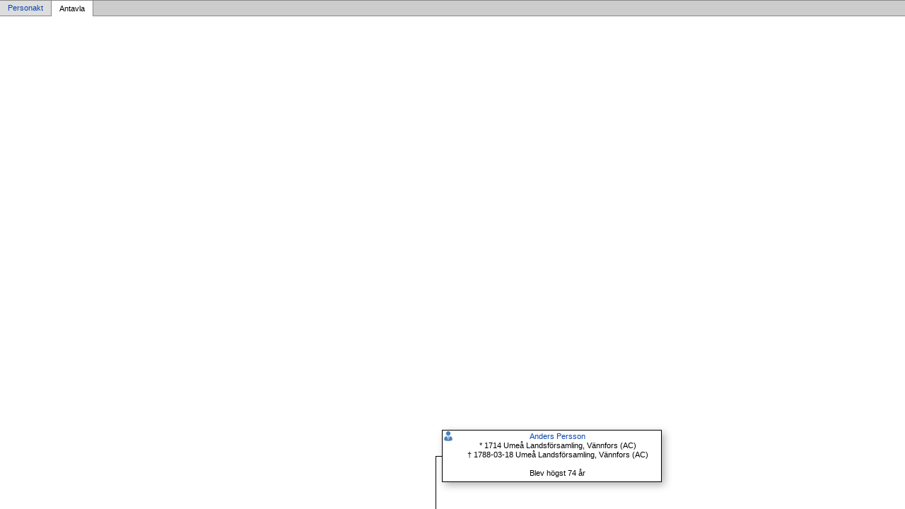

--- FILE ---
content_type: text/html
request_url: https://sovgott.be/a63c86fbb.html
body_size: 1803
content:
<!DOCTYPE html PUBLIC '-//W3C//DTD XHTML 1.0 Transitional//EN' 'http://www.w3.org/TR/xhtml1/DTD/xhtml1-transitional.dtd'>
<html xmlns='http://www.w3.org/1999/xhtml'>
<head>
<meta http-equiv='content-type' content='text/html;charset=utf-8'/>
<meta name='generator' content='MinSläkt 4.4'/>
<meta name='viewport' content='width=device-width, initial-scale=1'/>
<link rel='stylesheet' type='text/css' href='style.css'/>
<!--[if IE 6]>
<link rel='stylesheet' type='text/css' href='style_ie6.css'/>
<![endif]-->
<!--[if IE 7]>
<link rel='stylesheet' type='text/css' href='style_ie7.css'/>
<![endif]-->
<style type='text/css'>
div.box{line-height:1.25em;height:6.75em}
div.box img {line-height:1.25em;height:6.75em}
div.no_box{line-height:1.25em;height:6.75em}
</style>
<meta name='description' content='Antavla för Anna Magdalena Eriksdotter, Född 1779-03-07 Umeå Landsförsamling, Vännfors (AC)'/>
<meta name='keywords' content='Eriksdotter,Anna Magdalena,Umeå Landsförsamling, Vännfors (AC)'/>
<meta name='author' content='Gide Johnsen'/>
<title>Antavla för Anna Magdalena Eriksdotter, Född 1779-03-07 Umeå Landsförsamling, Vännfors (AC)</title>
</head>

<body class='topic'>

<div class='tabs'>
<table>
<tr>
<td class='inactive'><a class='inactive' href='p63c86fbb.html'>Personakt</a></td>
<td class='active'>Antavla</td>
<td class='none'></td>
</tr>
</table>
</div>

<div class='contents'>
<div class='topic'>
<div class='diagram'>
<table>
<tr>
<td rowspan='128'><div class='box'  id='root'><table><tr><td class='iconfemale'></td><td class='label'><a href='p63c86fbb.html'>Anna Magdalena Eriksdotter</a><br/> * 1779-03-07 Umeå Landsförsamling, Vännfors (AC) <br/> † 1836-01-05 Umeå Landsförsamling, Vännfors (AC) <br/><br/>Blev 56 år</td></tr></table></div></td>
<td rowspan='64' class='L0'></td>
<td rowspan='32'></td>
<td rowspan='64'><div class='box' ><table><tr><td class='iconmale'></td><td class='label'><a href='pd30edc47.html'>Erik Andersson</a><br/> * 1741-02-07 Umeå landsförs (AC) <br/> † 1786-10-22 Umeå Landsförsamling, Vännfors (AC) <br/><br/>Blev 45 år</td></tr></table></div></td>
<td rowspan='32' class='L0'></td>
<td rowspan='16'></td>
<td rowspan='32'><div class='box' ><table><tr><td class='iconmale'></td><td class='label'><a href='pefa342b2.html'>Anders Persson</a><br/> * 1714 Umeå Landsförsamling, Vännfors (AC) <br/> † 1788-03-18 Umeå Landsförsamling, Vännfors (AC) <br/><br/>Blev högst 74 år</td></tr></table></div></td>
<td rowspan='16'></td>
<td rowspan='8'></td>
<td rowspan='16'><div class='no_box'></div></td>
<td rowspan='8'></td>
<td rowspan='4'></td>
<td rowspan='8'><div class='no_box'></div></td>
<td rowspan='4'></td>
<td rowspan='2'></td>
<td rowspan='4'><div class='no_box'></div></td>
<td rowspan='2'></td>
<td rowspan='1'></td>
<td rowspan='2'><div class='no_box'></div></td>
<td rowspan='2'></td>
<td>&nbsp;</td>
</tr>
<tr><td rowspan='1'></td><td>&nbsp;</td></tr>
<tr>
<td rowspan='2'></td>
<td rowspan='2'></td>
<td rowspan='1'></td>
<td rowspan='2'><div class='no_box'></div></td>
<td rowspan='2'></td>
<td>&nbsp;</td>
</tr>
<tr><td rowspan='1'></td><td>&nbsp;</td></tr>
<tr>
<td rowspan='4'></td>
<td rowspan='4'></td>
<td rowspan='2'></td>
<td rowspan='4'><div class='no_box'></div></td>
<td rowspan='2'></td>
<td rowspan='1'></td>
<td rowspan='2'><div class='no_box'></div></td>
<td rowspan='2'></td>
<td>&nbsp;</td>
</tr>
<tr><td rowspan='1'></td><td>&nbsp;</td></tr>
<tr>
<td rowspan='2'></td>
<td rowspan='2'></td>
<td rowspan='1'></td>
<td rowspan='2'><div class='no_box'></div></td>
<td rowspan='2'></td>
<td>&nbsp;</td>
</tr>
<tr><td rowspan='1'></td><td>&nbsp;</td></tr>
<tr>
<td rowspan='8'></td>
<td rowspan='8'></td>
<td rowspan='4'></td>
<td rowspan='8'><div class='no_box'></div></td>
<td rowspan='4'></td>
<td rowspan='2'></td>
<td rowspan='4'><div class='no_box'></div></td>
<td rowspan='2'></td>
<td rowspan='1'></td>
<td rowspan='2'><div class='no_box'></div></td>
<td rowspan='2'></td>
<td>&nbsp;</td>
</tr>
<tr><td rowspan='1'></td><td>&nbsp;</td></tr>
<tr>
<td rowspan='2'></td>
<td rowspan='2'></td>
<td rowspan='1'></td>
<td rowspan='2'><div class='no_box'></div></td>
<td rowspan='2'></td>
<td>&nbsp;</td>
</tr>
<tr><td rowspan='1'></td><td>&nbsp;</td></tr>
<tr>
<td rowspan='4'></td>
<td rowspan='4'></td>
<td rowspan='2'></td>
<td rowspan='4'><div class='no_box'></div></td>
<td rowspan='2'></td>
<td rowspan='1'></td>
<td rowspan='2'><div class='no_box'></div></td>
<td rowspan='2'></td>
<td>&nbsp;</td>
</tr>
<tr><td rowspan='1'></td><td>&nbsp;</td></tr>
<tr>
<td rowspan='2'></td>
<td rowspan='2'></td>
<td rowspan='1'></td>
<td rowspan='2'><div class='no_box'></div></td>
<td rowspan='2'></td>
<td>&nbsp;</td>
</tr>
<tr><td rowspan='1'></td><td>&nbsp;</td></tr>
<tr>
<td rowspan='16' class='L2'></td>
<td rowspan='16'></td>
<td rowspan='8'></td>
<td rowspan='16'><div class='no_box'></div></td>
<td rowspan='8'></td>
<td rowspan='4'></td>
<td rowspan='8'><div class='no_box'></div></td>
<td rowspan='4'></td>
<td rowspan='2'></td>
<td rowspan='4'><div class='no_box'></div></td>
<td rowspan='2'></td>
<td rowspan='1'></td>
<td rowspan='2'><div class='no_box'></div></td>
<td rowspan='2'></td>
<td>&nbsp;</td>
</tr>
<tr><td rowspan='1'></td><td>&nbsp;</td></tr>
<tr>
<td rowspan='2'></td>
<td rowspan='2'></td>
<td rowspan='1'></td>
<td rowspan='2'><div class='no_box'></div></td>
<td rowspan='2'></td>
<td>&nbsp;</td>
</tr>
<tr><td rowspan='1'></td><td>&nbsp;</td></tr>
<tr>
<td rowspan='4'></td>
<td rowspan='4'></td>
<td rowspan='2'></td>
<td rowspan='4'><div class='no_box'></div></td>
<td rowspan='2'></td>
<td rowspan='1'></td>
<td rowspan='2'><div class='no_box'></div></td>
<td rowspan='2'></td>
<td>&nbsp;</td>
</tr>
<tr><td rowspan='1'></td><td>&nbsp;</td></tr>
<tr>
<td rowspan='2'></td>
<td rowspan='2'></td>
<td rowspan='1'></td>
<td rowspan='2'><div class='no_box'></div></td>
<td rowspan='2'></td>
<td>&nbsp;</td>
</tr>
<tr><td rowspan='1'></td><td>&nbsp;</td></tr>
<tr>
<td rowspan='8'></td>
<td rowspan='8'></td>
<td rowspan='4'></td>
<td rowspan='8'><div class='no_box'></div></td>
<td rowspan='4'></td>
<td rowspan='2'></td>
<td rowspan='4'><div class='no_box'></div></td>
<td rowspan='2'></td>
<td rowspan='1'></td>
<td rowspan='2'><div class='no_box'></div></td>
<td rowspan='2'></td>
<td>&nbsp;</td>
</tr>
<tr><td rowspan='1'></td><td>&nbsp;</td></tr>
<tr>
<td rowspan='2'></td>
<td rowspan='2'></td>
<td rowspan='1'></td>
<td rowspan='2'><div class='no_box'></div></td>
<td rowspan='2'></td>
<td>&nbsp;</td>
</tr>
<tr><td rowspan='1'></td><td>&nbsp;</td></tr>
<tr>
<td rowspan='4'></td>
<td rowspan='4'></td>
<td rowspan='2'></td>
<td rowspan='4'><div class='no_box'></div></td>
<td rowspan='2'></td>
<td rowspan='1'></td>
<td rowspan='2'><div class='no_box'></div></td>
<td rowspan='2'></td>
<td>&nbsp;</td>
</tr>
<tr><td rowspan='1'></td><td>&nbsp;</td></tr>
<tr>
<td rowspan='2'></td>
<td rowspan='2'></td>
<td rowspan='1'></td>
<td rowspan='2'><div class='no_box'></div></td>
<td rowspan='2'></td>
<td>&nbsp;</td>
</tr>
<tr><td rowspan='1'></td><td>&nbsp;</td></tr>
<tr>
<td rowspan='32' class='L2'></td>
<td rowspan='32' class='L1'></td>
<td rowspan='16' class='L3'></td>
<td rowspan='32'><div class='box' ><table><tr><td class='iconfemale'></td><td class='label'><a href='pbe973185.html'>Katarina &quot;Karin&quot; Nilsdotter</a><br/> * 1714 Stärkemark, Umeå landsförs (AC) <br/> † 1772-02-19 Umeå Landsförsamling, Vännfors (AC) <br/><br/>Blev högst 58 år</td></tr></table></div></td>
<td rowspan='16' class='L0'></td>
<td rowspan='8'></td>
<td rowspan='16'><div class='box' ><table><tr><td class='iconmale'></td><td class='label'><a href='pe34ae89f.html'>Nils Olofsson</a><br/> * 1683 Umeå landsförs, Stärkermark (AC) <br/> † 1732-12-24 Stärkemark, Umeå landsförs (AC) <br/><br/>Blev högst 49 år</td></tr></table></div></td>
<td rowspan='8'></td>
<td rowspan='4'></td>
<td rowspan='8'><div class='no_box'></div></td>
<td rowspan='4'></td>
<td rowspan='2'></td>
<td rowspan='4'><div class='no_box'></div></td>
<td rowspan='2'></td>
<td rowspan='1'></td>
<td rowspan='2'><div class='no_box'></div></td>
<td rowspan='2'></td>
<td>&nbsp;</td>
</tr>
<tr><td rowspan='1'></td><td>&nbsp;</td></tr>
<tr>
<td rowspan='2'></td>
<td rowspan='2'></td>
<td rowspan='1'></td>
<td rowspan='2'><div class='no_box'></div></td>
<td rowspan='2'></td>
<td>&nbsp;</td>
</tr>
<tr><td rowspan='1'></td><td>&nbsp;</td></tr>
<tr>
<td rowspan='4'></td>
<td rowspan='4'></td>
<td rowspan='2'></td>
<td rowspan='4'><div class='no_box'></div></td>
<td rowspan='2'></td>
<td rowspan='1'></td>
<td rowspan='2'><div class='no_box'></div></td>
<td rowspan='2'></td>
<td>&nbsp;</td>
</tr>
<tr><td rowspan='1'></td><td>&nbsp;</td></tr>
<tr>
<td rowspan='2'></td>
<td rowspan='2'></td>
<td rowspan='1'></td>
<td rowspan='2'><div class='no_box'></div></td>
<td rowspan='2'></td>
<td>&nbsp;</td>
</tr>
<tr><td rowspan='1'></td><td>&nbsp;</td></tr>
<tr>
<td rowspan='8' class='L2'></td>
<td rowspan='8'></td>
<td rowspan='4'></td>
<td rowspan='8'><div class='no_box'></div></td>
<td rowspan='4'></td>
<td rowspan='2'></td>
<td rowspan='4'><div class='no_box'></div></td>
<td rowspan='2'></td>
<td rowspan='1'></td>
<td rowspan='2'><div class='no_box'></div></td>
<td rowspan='2'></td>
<td>&nbsp;</td>
</tr>
<tr><td rowspan='1'></td><td>&nbsp;</td></tr>
<tr>
<td rowspan='2'></td>
<td rowspan='2'></td>
<td rowspan='1'></td>
<td rowspan='2'><div class='no_box'></div></td>
<td rowspan='2'></td>
<td>&nbsp;</td>
</tr>
<tr><td rowspan='1'></td><td>&nbsp;</td></tr>
<tr>
<td rowspan='4'></td>
<td rowspan='4'></td>
<td rowspan='2'></td>
<td rowspan='4'><div class='no_box'></div></td>
<td rowspan='2'></td>
<td rowspan='1'></td>
<td rowspan='2'><div class='no_box'></div></td>
<td rowspan='2'></td>
<td>&nbsp;</td>
</tr>
<tr><td rowspan='1'></td><td>&nbsp;</td></tr>
<tr>
<td rowspan='2'></td>
<td rowspan='2'></td>
<td rowspan='1'></td>
<td rowspan='2'><div class='no_box'></div></td>
<td rowspan='2'></td>
<td>&nbsp;</td>
</tr>
<tr><td rowspan='1'></td><td>&nbsp;</td></tr>
<tr>
<td rowspan='16'></td>
<td rowspan='16' class='L1'></td>
<td rowspan='8' class='L3'></td>
<td rowspan='16'><div class='box' ><table><tr><td class='iconfemale'></td><td class='label'><a href='pc9c208e5.html'>Anna Jonsdotter</a><br/> * 1677 <br/> † 1749-06-18 Umeå (AC) <br/><br/>Blev högst 72 år</td></tr></table></div></td>
<td rowspan='8'></td>
<td rowspan='4'></td>
<td rowspan='8'><div class='no_box'></div></td>
<td rowspan='4'></td>
<td rowspan='2'></td>
<td rowspan='4'><div class='no_box'></div></td>
<td rowspan='2'></td>
<td rowspan='1'></td>
<td rowspan='2'><div class='no_box'></div></td>
<td rowspan='2'></td>
<td>&nbsp;</td>
</tr>
<tr><td rowspan='1'></td><td>&nbsp;</td></tr>
<tr>
<td rowspan='2'></td>
<td rowspan='2'></td>
<td rowspan='1'></td>
<td rowspan='2'><div class='no_box'></div></td>
<td rowspan='2'></td>
<td>&nbsp;</td>
</tr>
<tr><td rowspan='1'></td><td>&nbsp;</td></tr>
<tr>
<td rowspan='4'></td>
<td rowspan='4'></td>
<td rowspan='2'></td>
<td rowspan='4'><div class='no_box'></div></td>
<td rowspan='2'></td>
<td rowspan='1'></td>
<td rowspan='2'><div class='no_box'></div></td>
<td rowspan='2'></td>
<td>&nbsp;</td>
</tr>
<tr><td rowspan='1'></td><td>&nbsp;</td></tr>
<tr>
<td rowspan='2'></td>
<td rowspan='2'></td>
<td rowspan='1'></td>
<td rowspan='2'><div class='no_box'></div></td>
<td rowspan='2'></td>
<td>&nbsp;</td>
</tr>
<tr><td rowspan='1'></td><td>&nbsp;</td></tr>
<tr>
<td rowspan='8'></td>
<td rowspan='8'></td>
<td rowspan='4'></td>
<td rowspan='8'><div class='no_box'></div></td>
<td rowspan='4'></td>
<td rowspan='2'></td>
<td rowspan='4'><div class='no_box'></div></td>
<td rowspan='2'></td>
<td rowspan='1'></td>
<td rowspan='2'><div class='no_box'></div></td>
<td rowspan='2'></td>
<td>&nbsp;</td>
</tr>
<tr><td rowspan='1'></td><td>&nbsp;</td></tr>
<tr>
<td rowspan='2'></td>
<td rowspan='2'></td>
<td rowspan='1'></td>
<td rowspan='2'><div class='no_box'></div></td>
<td rowspan='2'></td>
<td>&nbsp;</td>
</tr>
<tr><td rowspan='1'></td><td>&nbsp;</td></tr>
<tr>
<td rowspan='4'></td>
<td rowspan='4'></td>
<td rowspan='2'></td>
<td rowspan='4'><div class='no_box'></div></td>
<td rowspan='2'></td>
<td rowspan='1'></td>
<td rowspan='2'><div class='no_box'></div></td>
<td rowspan='2'></td>
<td>&nbsp;</td>
</tr>
<tr><td rowspan='1'></td><td>&nbsp;</td></tr>
<tr>
<td rowspan='2'></td>
<td rowspan='2'></td>
<td rowspan='1'></td>
<td rowspan='2'><div class='no_box'></div></td>
<td rowspan='2'></td>
<td>&nbsp;</td>
</tr>
<tr><td rowspan='1'></td><td>&nbsp;</td></tr>
<tr>
<td rowspan='64' class='L1'></td>
<td rowspan='32' class='L3'></td>
<td rowspan='64'><div class='box' ><table><tr><td class='iconfemale'></td><td class='label'><a href='p13d8e960.html'>Margareta Nilsdotter</a><br/> * 1757 Umeå landsförs, Jämteböle (AC) <br/> † 1842-04-24 Vännäs, Vännfors (AC) <br/><br/>Blev högst 85 år</td></tr></table></div></td>
<td rowspan='32' class='L0'></td>
<td rowspan='16'></td>
<td rowspan='32'><div class='box' ><table><tr><td class='iconmale'></td><td class='label'><a href='pf96214e0.html'>Nils Eriksson</a><br/> * 1720-06-17 Nysätra, Nybyn <br/> † 1808-10-02 Umeå landsförs, Degerfors, Jämteböle (AC) <br/><br/>Blev 88 år</td></tr></table></div></td>
<td rowspan='16'></td>
<td rowspan='8'></td>
<td rowspan='16'><div class='no_box'></div></td>
<td rowspan='8'></td>
<td rowspan='4'></td>
<td rowspan='8'><div class='no_box'></div></td>
<td rowspan='4'></td>
<td rowspan='2'></td>
<td rowspan='4'><div class='no_box'></div></td>
<td rowspan='2'></td>
<td rowspan='1'></td>
<td rowspan='2'><div class='no_box'></div></td>
<td rowspan='2'></td>
<td>&nbsp;</td>
</tr>
<tr><td rowspan='1'></td><td>&nbsp;</td></tr>
<tr>
<td rowspan='2'></td>
<td rowspan='2'></td>
<td rowspan='1'></td>
<td rowspan='2'><div class='no_box'></div></td>
<td rowspan='2'></td>
<td>&nbsp;</td>
</tr>
<tr><td rowspan='1'></td><td>&nbsp;</td></tr>
<tr>
<td rowspan='4'></td>
<td rowspan='4'></td>
<td rowspan='2'></td>
<td rowspan='4'><div class='no_box'></div></td>
<td rowspan='2'></td>
<td rowspan='1'></td>
<td rowspan='2'><div class='no_box'></div></td>
<td rowspan='2'></td>
<td>&nbsp;</td>
</tr>
<tr><td rowspan='1'></td><td>&nbsp;</td></tr>
<tr>
<td rowspan='2'></td>
<td rowspan='2'></td>
<td rowspan='1'></td>
<td rowspan='2'><div class='no_box'></div></td>
<td rowspan='2'></td>
<td>&nbsp;</td>
</tr>
<tr><td rowspan='1'></td><td>&nbsp;</td></tr>
<tr>
<td rowspan='8'></td>
<td rowspan='8'></td>
<td rowspan='4'></td>
<td rowspan='8'><div class='no_box'></div></td>
<td rowspan='4'></td>
<td rowspan='2'></td>
<td rowspan='4'><div class='no_box'></div></td>
<td rowspan='2'></td>
<td rowspan='1'></td>
<td rowspan='2'><div class='no_box'></div></td>
<td rowspan='2'></td>
<td>&nbsp;</td>
</tr>
<tr><td rowspan='1'></td><td>&nbsp;</td></tr>
<tr>
<td rowspan='2'></td>
<td rowspan='2'></td>
<td rowspan='1'></td>
<td rowspan='2'><div class='no_box'></div></td>
<td rowspan='2'></td>
<td>&nbsp;</td>
</tr>
<tr><td rowspan='1'></td><td>&nbsp;</td></tr>
<tr>
<td rowspan='4'></td>
<td rowspan='4'></td>
<td rowspan='2'></td>
<td rowspan='4'><div class='no_box'></div></td>
<td rowspan='2'></td>
<td rowspan='1'></td>
<td rowspan='2'><div class='no_box'></div></td>
<td rowspan='2'></td>
<td>&nbsp;</td>
</tr>
<tr><td rowspan='1'></td><td>&nbsp;</td></tr>
<tr>
<td rowspan='2'></td>
<td rowspan='2'></td>
<td rowspan='1'></td>
<td rowspan='2'><div class='no_box'></div></td>
<td rowspan='2'></td>
<td>&nbsp;</td>
</tr>
<tr><td rowspan='1'></td><td>&nbsp;</td></tr>
<tr>
<td rowspan='16' class='L2'></td>
<td rowspan='16'></td>
<td rowspan='8'></td>
<td rowspan='16'><div class='no_box'></div></td>
<td rowspan='8'></td>
<td rowspan='4'></td>
<td rowspan='8'><div class='no_box'></div></td>
<td rowspan='4'></td>
<td rowspan='2'></td>
<td rowspan='4'><div class='no_box'></div></td>
<td rowspan='2'></td>
<td rowspan='1'></td>
<td rowspan='2'><div class='no_box'></div></td>
<td rowspan='2'></td>
<td>&nbsp;</td>
</tr>
<tr><td rowspan='1'></td><td>&nbsp;</td></tr>
<tr>
<td rowspan='2'></td>
<td rowspan='2'></td>
<td rowspan='1'></td>
<td rowspan='2'><div class='no_box'></div></td>
<td rowspan='2'></td>
<td>&nbsp;</td>
</tr>
<tr><td rowspan='1'></td><td>&nbsp;</td></tr>
<tr>
<td rowspan='4'></td>
<td rowspan='4'></td>
<td rowspan='2'></td>
<td rowspan='4'><div class='no_box'></div></td>
<td rowspan='2'></td>
<td rowspan='1'></td>
<td rowspan='2'><div class='no_box'></div></td>
<td rowspan='2'></td>
<td>&nbsp;</td>
</tr>
<tr><td rowspan='1'></td><td>&nbsp;</td></tr>
<tr>
<td rowspan='2'></td>
<td rowspan='2'></td>
<td rowspan='1'></td>
<td rowspan='2'><div class='no_box'></div></td>
<td rowspan='2'></td>
<td>&nbsp;</td>
</tr>
<tr><td rowspan='1'></td><td>&nbsp;</td></tr>
<tr>
<td rowspan='8'></td>
<td rowspan='8'></td>
<td rowspan='4'></td>
<td rowspan='8'><div class='no_box'></div></td>
<td rowspan='4'></td>
<td rowspan='2'></td>
<td rowspan='4'><div class='no_box'></div></td>
<td rowspan='2'></td>
<td rowspan='1'></td>
<td rowspan='2'><div class='no_box'></div></td>
<td rowspan='2'></td>
<td>&nbsp;</td>
</tr>
<tr><td rowspan='1'></td><td>&nbsp;</td></tr>
<tr>
<td rowspan='2'></td>
<td rowspan='2'></td>
<td rowspan='1'></td>
<td rowspan='2'><div class='no_box'></div></td>
<td rowspan='2'></td>
<td>&nbsp;</td>
</tr>
<tr><td rowspan='1'></td><td>&nbsp;</td></tr>
<tr>
<td rowspan='4'></td>
<td rowspan='4'></td>
<td rowspan='2'></td>
<td rowspan='4'><div class='no_box'></div></td>
<td rowspan='2'></td>
<td rowspan='1'></td>
<td rowspan='2'><div class='no_box'></div></td>
<td rowspan='2'></td>
<td>&nbsp;</td>
</tr>
<tr><td rowspan='1'></td><td>&nbsp;</td></tr>
<tr>
<td rowspan='2'></td>
<td rowspan='2'></td>
<td rowspan='1'></td>
<td rowspan='2'><div class='no_box'></div></td>
<td rowspan='2'></td>
<td>&nbsp;</td>
</tr>
<tr><td rowspan='1'></td><td>&nbsp;</td></tr>
<tr>
<td rowspan='32'></td>
<td rowspan='32' class='L1'></td>
<td rowspan='16' class='L3'></td>
<td rowspan='32'><div class='box' ><table><tr><td class='iconfemale'></td><td class='label'><a href='p29c733d9.html'>Margareta Mikaelsdotter</a><br/> * 1727-11-01 Umeå Landsförs, Berg (AC) <br/> † 1810-04-10 Umeå landsförs, Degerfors, Jämteböle (AC) <br/><br/>Blev 82 år</td></tr></table></div></td>
<td rowspan='16' class='L0'></td>
<td rowspan='8'></td>
<td rowspan='16'><div class='box' ><table><tr><td class='iconmale'></td><td class='label'><a href='p79bee1e5.html'>Mikael Jonsson</a><br/> * 1700 Umeå Landsförs, Brännland (AC) <br/> † 1743-04-24 Stockholm (AB) <br/><br/>Blev högst 43 år</td></tr></table></div></td>
<td rowspan='8'></td>
<td rowspan='4'></td>
<td rowspan='8'><div class='no_box'></div></td>
<td rowspan='4'></td>
<td rowspan='2'></td>
<td rowspan='4'><div class='no_box'></div></td>
<td rowspan='2'></td>
<td rowspan='1'></td>
<td rowspan='2'><div class='no_box'></div></td>
<td rowspan='2'></td>
<td>&nbsp;</td>
</tr>
<tr><td rowspan='1'></td><td>&nbsp;</td></tr>
<tr>
<td rowspan='2'></td>
<td rowspan='2'></td>
<td rowspan='1'></td>
<td rowspan='2'><div class='no_box'></div></td>
<td rowspan='2'></td>
<td>&nbsp;</td>
</tr>
<tr><td rowspan='1'></td><td>&nbsp;</td></tr>
<tr>
<td rowspan='4'></td>
<td rowspan='4'></td>
<td rowspan='2'></td>
<td rowspan='4'><div class='no_box'></div></td>
<td rowspan='2'></td>
<td rowspan='1'></td>
<td rowspan='2'><div class='no_box'></div></td>
<td rowspan='2'></td>
<td>&nbsp;</td>
</tr>
<tr><td rowspan='1'></td><td>&nbsp;</td></tr>
<tr>
<td rowspan='2'></td>
<td rowspan='2'></td>
<td rowspan='1'></td>
<td rowspan='2'><div class='no_box'></div></td>
<td rowspan='2'></td>
<td>&nbsp;</td>
</tr>
<tr><td rowspan='1'></td><td>&nbsp;</td></tr>
<tr>
<td rowspan='8' class='L2'></td>
<td rowspan='8'></td>
<td rowspan='4'></td>
<td rowspan='8'><div class='no_box'></div></td>
<td rowspan='4'></td>
<td rowspan='2'></td>
<td rowspan='4'><div class='no_box'></div></td>
<td rowspan='2'></td>
<td rowspan='1'></td>
<td rowspan='2'><div class='no_box'></div></td>
<td rowspan='2'></td>
<td>&nbsp;</td>
</tr>
<tr><td rowspan='1'></td><td>&nbsp;</td></tr>
<tr>
<td rowspan='2'></td>
<td rowspan='2'></td>
<td rowspan='1'></td>
<td rowspan='2'><div class='no_box'></div></td>
<td rowspan='2'></td>
<td>&nbsp;</td>
</tr>
<tr><td rowspan='1'></td><td>&nbsp;</td></tr>
<tr>
<td rowspan='4'></td>
<td rowspan='4'></td>
<td rowspan='2'></td>
<td rowspan='4'><div class='no_box'></div></td>
<td rowspan='2'></td>
<td rowspan='1'></td>
<td rowspan='2'><div class='no_box'></div></td>
<td rowspan='2'></td>
<td>&nbsp;</td>
</tr>
<tr><td rowspan='1'></td><td>&nbsp;</td></tr>
<tr>
<td rowspan='2'></td>
<td rowspan='2'></td>
<td rowspan='1'></td>
<td rowspan='2'><div class='no_box'></div></td>
<td rowspan='2'></td>
<td>&nbsp;</td>
</tr>
<tr><td rowspan='1'></td><td>&nbsp;</td></tr>
<tr>
<td rowspan='16'></td>
<td rowspan='16' class='L1'></td>
<td rowspan='8' class='L3'></td>
<td rowspan='16'><div class='box' ><table><tr><td class='iconfemale'></td><td class='label'><a href='pbd431f37.html'>Anna Andersdotter</a><br/> * 1695 Umeå landsförs, Sörfors (AC) <br/> † 1769-03-24 Umeå Landsförs, Berg (AC) <br/><br/>Blev högst 74 år</td></tr></table></div></td>
<td rowspan='8' class='L0'></td>
<td rowspan='4'></td>
<td rowspan='8'><div class='box' ><table><tr><td class='iconmale'></td><td class='label'><a href='pd1905379.html'>Anders Nilsson</a><br/> * omkring 1667 Umeå landsförs, Sörfors (AC) <br/> <br/><br/><br/></td></tr></table></div></td>
<td rowspan='4' class='L0'></td>
<td rowspan='2'></td>
<td rowspan='4'><div class='box' ><table><tr><td class='iconmale'></td><td class='label'><a href='pb4defef2.html'>Nils Simonsson</a><br/> * omkring 1640 Umeå landsförs, Sörfors (AC) <br/> <br/><br/><br/></td></tr></table></div></td>
<td rowspan='2' class='L0'></td>
<td rowspan='1'></td>
<td rowspan='2'><div class='box' ><table><tr><td class='iconmale'></td><td class='label'><a href='pbbecb5c5.html'>Simon Jonsson</a><br/> * omkring 1610 Umeå landsförs, Sörfors (AC) <br/> <br/><br/><br/></td></tr></table></div></td>
<td rowspan='2'></td>
<td>&nbsp;</td>
</tr>
<tr><td rowspan='1' class='L2'></td><td>&nbsp;</td></tr>
<tr>
<td rowspan='2' class='L2'></td>
<td rowspan='2'></td>
<td rowspan='1'></td>
<td rowspan='2'><div class='no_box'></div></td>
<td rowspan='2'></td>
<td>&nbsp;</td>
</tr>
<tr><td rowspan='1'></td><td>&nbsp;</td></tr>
<tr>
<td rowspan='4' class='L2'></td>
<td rowspan='4'></td>
<td rowspan='2'></td>
<td rowspan='4'><div class='no_box'></div></td>
<td rowspan='2'></td>
<td rowspan='1'></td>
<td rowspan='2'><div class='no_box'></div></td>
<td rowspan='2'></td>
<td>&nbsp;</td>
</tr>
<tr><td rowspan='1'></td><td>&nbsp;</td></tr>
<tr>
<td rowspan='2'></td>
<td rowspan='2'></td>
<td rowspan='1'></td>
<td rowspan='2'><div class='no_box'></div></td>
<td rowspan='2'></td>
<td>&nbsp;</td>
</tr>
<tr><td rowspan='1'></td><td>&nbsp;</td></tr>
<tr>
<td rowspan='8'></td>
<td rowspan='8' class='L1'></td>
<td rowspan='4' class='L3'></td>
<td rowspan='8'><div class='box' ><table><tr><td class='iconfemale'></td><td class='label'><a href='p2b9a0688.html'>Barbro Nilsson</a><br/> * omkring 1670 Umeå landsförs (AC) <br/> <br/><br/><br/></td></tr></table></div></td>
<td rowspan='4'></td>
<td rowspan='2'></td>
<td rowspan='4'><div class='no_box'></div></td>
<td rowspan='2'></td>
<td rowspan='1'></td>
<td rowspan='2'><div class='no_box'></div></td>
<td rowspan='2'></td>
<td>&nbsp;</td>
</tr>
<tr><td rowspan='1'></td><td>&nbsp;</td></tr>
<tr>
<td rowspan='2'></td>
<td rowspan='2'></td>
<td rowspan='1'></td>
<td rowspan='2'><div class='no_box'></div></td>
<td rowspan='2'></td>
<td>&nbsp;</td>
</tr>
<tr><td rowspan='1'></td><td>&nbsp;</td></tr>
<tr>
<td rowspan='4'></td>
<td rowspan='4'></td>
<td rowspan='2'></td>
<td rowspan='4'><div class='no_box'></div></td>
<td rowspan='2'></td>
<td rowspan='1'></td>
<td rowspan='2'><div class='no_box'></div></td>
<td rowspan='2'></td>
<td>&nbsp;</td>
</tr>
<tr><td rowspan='1'></td><td>&nbsp;</td></tr>
<tr>
<td rowspan='2'></td>
<td rowspan='2'></td>
<td rowspan='1'></td>
<td rowspan='2'><div class='no_box'></div></td>
<td rowspan='2'></td>
<td>&nbsp;</td>
</tr>
<tr><td rowspan='1'></td><td>&nbsp;</td></tr>
</table>
</div>

<div class='start_page'>
<a href='default.html' target='_parent'>&lt;&lt; Startsida</a>
</div>

<div class='footer'>
Skapad av MinSläkt 4.4, Programmet tillhör: <a href='mailto:gottsunda@gmail.com'>Gide Johnsen</a>
</div>
</div>
</div>
</body>
</html>


--- FILE ---
content_type: text/css
request_url: https://sovgott.be/style.css
body_size: 1702
content:
/************************************************************************************/
/* Global                                                                           */
/************************************************************************************/

body 
{
  width           : 100%;
  height          : 100%;
  color           : #000000;
  background-color: #FFFFFF;
  border-width    : 0; 
  margin          : 0; 
  padding         : 0; 
  overflow        : hidden;
}

a 
{
   text-decoration: none;
}         

a:hover
{
  text-decoration: underline;
}

img
{
  border: 0;
}
      
table 
{        
  padding        : 0;
  border         : 0;
  margin         : 0;
  border-spacing : 0;
}

.u 
{
  text-decoration: underline;
}

.nowrap 
{
  white-space: nowrap;
}      

/************************************************************************************/
/* Header                                                                           */
/************************************************************************************/

div.header
{
  height          : 50px;
  background-color: #E9E9E9; /* HeaderBackgroundColor */
  color           : #707070; /* HeaderTextColor */
  font-family     : 'Verdana','Arial'; /* HeaderFontFamily */
  font-size       : 14pt; /* HeaderFontSize */
  font-weight     : bold;
}

div.header a:link    {color: #0645AD} /* HeaderLinkColor */  
div.header a:visited {color: #0645AD} /* HeaderVisitedLinkColor */  
div.header a:hover   {color: #0645AD} /* HeaderLinkActiveColor */  
div.header a:active  {color: #0645AD} /* HeaderLinkActiveColor */  

div.header table
{
  width: 100%;
}

div.header td.title
{
  height        : 50px;
  padding-left  : 1em;
  vertical-align: middle;
}

div.header td.home
{
  height        : 50px;
  padding-right : 1em;
  vertical-align: middle;
  text-align    : right;
  font-size     : .75em;
}
      
/************************************************************************************/
/* Contents                                                                         */
/************************************************************************************/

div.contents
{
  width      : 100%; 
  overflow   : auto;
  position   : fixed; 
  top        : 2em;
  bottom     : 0;
  margin     : 0;
}

/************************************************************************************/
/* Tabs                                                                             */
/************************************************************************************/

div.tabs
{
  color        : #000000; /* TopicTextColor */
  font-family  : 'Verdana','Arial'; /* TopicFontFamily */
  font-size    : 8pt; /* TopicFontSize */ 
}

div.tabs a:link    {color: #0645AD} /* TopicLinkColor */  
div.tabs a:visited {color: #0B0080} /* TopicVisitedLinkColor */  
div.tabs a:hover   {color: #0645AD} /* TopicLinkActiveColor */  
div.tabs a:active  {color: #0645AD} /* TopicLinkActiveColor */  

div.tabs table 
{
  width: 100%;
}

div.tabs  td {white-space: nowrap;}

div.tabs td.active
{
  height             : 2em; 
  border-style       : solid;
  border-color       : #888888;
  border-top-width   : 1px;
  border-left-width  : 0;
  border-right-width : 1px;
  border-bottom-width: 0;
  margin             : 0;
  padding            : 0;
  padding-left       : 1em;
  padding-right      : 1em;
  text-align         : center;  
  vertical-align     : middle;
}
      
div.tabs td.inactive
{        
  height             : 2em; 
  background-color   : #dddddd;
  border-style       : solid;
  border-color       : #888888;
  border-top-width   : 1px;
  border-left-width  : 0;
  border-right-width : 1px;
  border-bottom-width: 1px;
  margin             : 0;
  padding            : 0;
  text-align         : center;  
  vertical-align     : middle;
}
      
div.tabs td.none {
  width              : 100%;
  height             : 2em; 
  background-color   : #cccccc;
  border-style       : solid;
  border-color       : #888888;
  border-width       : 0;
  border-top-width   : 1px;
  border-bottom-width: 1px;
  margin             : 0;
  padding            : 0;
}

div.tabs a.inactive
{
  height          : 2em; 
  background-color: #dddddd;
  border-width    : 0;
  margin          : 0;
  padding-top     : .3em;
  padding-bottom  : .3em;
  padding-left    : 1em;
  padding-right   : 1em;  
  text-align      : center; 
}

/************************************************************************************/
/* Catalog                                                                          */
/************************************************************************************/

body.catalog
{
  background-color: #FFFFFF; /* CatalogBackgroundColor */
}

div.catalog
{
  margin-left     : 0.5em; 
  margin-top      : 1em;
  color           : #000000; /* CatalogTextColor */
  font-family     : 'Verdana','Arial'; /* CatalogFontFamily */
  font-size       : 8pt; /* CatalogFontSize */ 
}

div.catalog a:link    {color: #0645AD} /* CatalogLinkColor */  
div.catalog a:visited {color: #0B0080} /* CatalogVisitedLinkColor */  
div.catalog a:hover   {color: #0645AD} /* CatalogActiveLinkColor */  
div.catalog a:active  {color: #0645AD} /* CatalogActiveLinkColor */  

div.catalog th
{
  padding    : 0;
  text-align : left;
  white-space: nowrap;
  font-weight: normal;
}

div.catalog td
{
  padding    : 0;
  white-space: nowrap;
}

/************************************************************************************/
/* Divider                                                                          */
/************************************************************************************/

td.divider_top {
  width              : 100%;
  height             : 1.5em;
  background-color   : #cccccc;
  border-style       : solid;
  border-color       : #888888;
  border-top-width   : 1px;
  border-left-width  : 0;
  border-right-width : 1px;
  border-bottom-width: 0;
  margin             : 0;
  padding            : 0;
}

td.divider_bottom {
  width              : 100%;
  height             : 10000px;
  background-color   : #cccccc;
  border-style       : solid;
  border-color       : #888888;
  border-top-width   : 0;
  border-left-width  : 1px;
  border-right-width : 1px;
  border-bottom-width: 0;
  margin             : 0;
  padding            : 0;
}

/************************************************************************************/
/* Topic                                                                            */
/************************************************************************************/

body.topic
{
  background-color: #FFFFFF; /* TopicBackgroundColor */
}

div.topic
{
  margin-top   : 2em;
  margin-left  : 2em;
  margin-right : 0;
  margin-bottom: 2em;
  padding      : 0;
  color        : #000000; /* TopicTextColor */
  font-family  : 'Verdana','Arial'; /* TopicFontFamily */
  font-size    : 8pt; /* TopicFontSize */ 
}

div.topic h1 
{
  margin-top: 0;
  font-size: 13pt;
}
      
div.topic h2
{
  margin-top: 0;
  font-size: 10pt;
}

div.topic hr 
{
  height          : 1px;
  margin          : 0;
  margin-top      : 2em;
  margin-bottom   : .2em;
  border-width    : 0;
  background-color: #000000; /* TopicTextColor */
}

div.topic a:link    {color: #0645AD} /* TopicLinkColor */  
div.topic a:visited {color: #0B0080} /* TopicVisitedLinkColor */  
div.topic a:hover   {color: #0645AD} /* TopicActiveLinkColor */  
div.topic a:active  {color: #0645AD} /* TopicActiveLinkColor */  

div.topic div.start_page
{
  margin-top: 5em;
}

div.topic div.footer 
{
  border-style       : solid;
  border-color       : #000000; /* TopicTextColor */
  border-top-width   : 1px;
  border-left-width  : 0;
  border-right-width : 0;
  border-bottom-width: 0;
  margin-top         : 1em;
  padding-bottom     : 3em;
  font-family        : arial;
  font-size          : 8pt;
  font-style         : italic;    
}

/************************************************************************************/
/* Record                                                                            */
/************************************************************************************/

div.record tr 
{
  vertical-align: baseline;
}

div.record th 
{
  text-align   : left;
  padding-right: 1em;
}

div.record td 
{
  text-align   : left;
  padding-right: 1em;
}


/************************************************************************************/
/* Diagram                                                                          */
/************************************************************************************/

div.diagram
{
  color        : #000000; /* BoxTextColor */
  font-family  : 'Verdana','Arial'; /* BoxFontFamily */
  font-size    : 8pt; /* BoxFontSize */ 
}

div.diagram a:link    {color: #0645AD} /* BoxLinkColor */  
div.diagram a:visited {color: #0B0080} /* BoxVisitedLinkColor */  
div.diagram a:hover   {color: #0645AD} /* BoxActiveLinkColor */  
div.diagram a:active  {color: #0645AD} /* BoxActiveLinkColor */  

div.diagram td 
{
  border : 0;
  margin : 0;
  padding: 0;
}

div.diagram div.box
{
  background-color  : #FFFFFF; /* BoxBackgroundColor */
  border-style      : solid;
  border-color      : #000000; /* TopicTextColor */
  border-width      : 1px;
  -moz-box-shadow   : .4em .4em 1em rgba(0,0,0,0.3); /* Firefox 3.6*/
  -webkit-box-shadow: .4em .4em 1em rgba(0,0,0,0.3); /* Chrome 7, Safari 4, Safari 5 */
  box-shadow        : .4em .4em 1em rgba(0,0,0,0.3); /* CSS3, Opera 10 */
  margin            : 0;
  padding           : 0;
}

div.diagram div.no_box
{
  border-style: solid;
  border-color:  #FFFFFF; /* TopicBackgroundColor */
  border-width: 1px;
  margin      : 0;
  padding     : 0;
}

div.diagram div.box table
{
  width: 100%;
}

div.diagram div.box img
{
  border-style      : solid;
  border-color      : #000000; /* TopicTextColor */
  border-right-width: 1px;
}

div.diagram div.box td.iconmale {
  background-image : url('iconmale.png');
  background-size  : 1.5em 1.5em;
  background-repeat: no-repeat;
  column-width     : 1.5em;
  min-width        : 1.5em;
  height           : 1.5em;
}

div.diagram div.box td.iconfemale {
  background-image : url('iconfemale.png');
  background-size  : 1.5em 1.5em;
  background-repeat: no-repeat;
  column-width     : 1.5em;
  min-width        : 1.5em;
  height           : 1.5em;
}

div.diagram div.box td.label
{
  text-align    : center;
  white-space   : nowrap;
  vertical-align: top;
  border        : 0;
  margin        : 0;
  padding-top   : 0.25em;
  padding-left  : 0.5em;
  padding-right : 0.5em;
  padding-bottom: 0.25em;
  width         : 100%;
}

div.diagram td.L0
{
  border-style       : solid;
  border-color       : #000000; /* TopicTextColor */
  border-width       : 0;
  border-top-width   : 0;
  border-left-width  : 0;
  border-right-width : 0;
  border-bottom-width: 1px;  
  padding-left       : 0.7em;
}

div.diagram td.L1
{
  border-style       : solid;
  border-color       : #000000; /* TopicTextColor */
  border-top-width   : 1px;  
  border-left-width  : 0;
  border-right-width : 0;
  border-bottom-width: 0;
  padding-left       : 0.7em;
}

div.diagram td.L2
{
  border-style       : solid;
  border-color       : #000000; /* TopicTextColor */
  border-top-width   : 1px;  
  border-left-width  : 1px;  
  border-right-width : 0;
  border-bottom-width: 0;
  padding-left       : 0.7em;
}

div.diagram td.L3
{
  border-style       : solid;
  border-color       : #000000; /* TopicTextColor */
  border-top-width   : 0;  
  border-left-width  : 1px;  
  border-right-width : 0;  
  border-bottom-width: 1px;  
  padding-left       : 0.7em;
}
